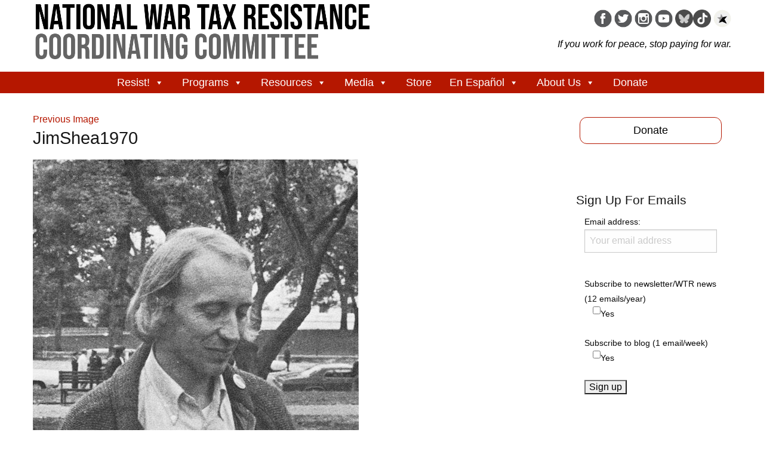

--- FILE ---
content_type: text/html; charset=UTF-8
request_url: https://nwtrcc.org/2015/09/11/longest-jail-time-for-a-war-tax-resister/jimshea1970/
body_size: 60943
content:
<!doctype html>
<html class="no-js" lang="en-US" >
<head>
	<meta charset="UTF-8">

	<title>JimShea1970 - National War Tax Resistance Coordinating Committee</title>

	<!-- Mobile viewport optimized: j.mp/bplateviewport -->
	<meta name="viewport" content="width=device-width, initial-scale=1.0">

	<!-- Favicon and Feed -->
	<link rel="shortcut icon" href="https://nwtrcc.org/wp-content/themes/nwtrcctheme2/favicon.ico" />
	<link rel="alternate" type="application/rss+xml" title="National War Tax Resistance Coordinating Committee Feed" href="https://nwtrcc.org/feed/">
<!-- foundation-float.min.css: Compressed CSS with legacy Float Grid -->
<link rel="stylesheet" href="https://cdn.jsdelivr.net/npm/foundation-sites@6.9.0/dist/css/foundation-float.min.css">



<meta name='robots' content='index, follow, max-image-preview:large, max-snippet:-1, max-video-preview:-1' />

	<!-- This site is optimized with the Yoast SEO plugin v26.8 - https://yoast.com/product/yoast-seo-wordpress/ -->
	<meta name="description" content="Jim Shea, 1970. Photo by Bradford Lyttle." />
	<link rel="canonical" href="https://nwtrcc.org/2015/09/11/longest-jail-time-for-a-war-tax-resister/jimshea1970/" />
	<meta property="og:locale" content="en_US" />
	<meta property="og:type" content="article" />
	<meta property="og:title" content="JimShea1970 - National War Tax Resistance Coordinating Committee" />
	<meta property="og:description" content="Jim Shea, 1970. Photo by Bradford Lyttle." />
	<meta property="og:url" content="https://nwtrcc.org/2015/09/11/longest-jail-time-for-a-war-tax-resister/jimshea1970/" />
	<meta property="og:site_name" content="National War Tax Resistance Coordinating Committee" />
	<meta property="article:publisher" content="https://www.facebook.com/nwtrcc" />
	<meta property="article:modified_time" content="2015-12-02T20:01:03+00:00" />
	<meta property="og:image" content="https://nwtrcc.org/2015/09/11/longest-jail-time-for-a-war-tax-resister/jimshea1970" />
	<meta property="og:image:width" content="546" />
	<meta property="og:image:height" content="720" />
	<meta property="og:image:type" content="image/jpeg" />
	<meta name="twitter:card" content="summary_large_image" />
	<meta name="twitter:site" content="@WarTaxResister" />
	<script type="application/ld+json" class="yoast-schema-graph">{"@context":"https://schema.org","@graph":[{"@type":"WebPage","@id":"https://nwtrcc.org/2015/09/11/longest-jail-time-for-a-war-tax-resister/jimshea1970/","url":"https://nwtrcc.org/2015/09/11/longest-jail-time-for-a-war-tax-resister/jimshea1970/","name":"JimShea1970 - National War Tax Resistance Coordinating Committee","isPartOf":{"@id":"https://nwtrcc.org/#website"},"primaryImageOfPage":{"@id":"https://nwtrcc.org/2015/09/11/longest-jail-time-for-a-war-tax-resister/jimshea1970/#primaryimage"},"image":{"@id":"https://nwtrcc.org/2015/09/11/longest-jail-time-for-a-war-tax-resister/jimshea1970/#primaryimage"},"thumbnailUrl":"https://nwtrcc.org/wp-content/uploads/2015/09/JimShea1970.jpg","datePublished":"2015-12-02T20:00:48+00:00","dateModified":"2015-12-02T20:01:03+00:00","description":"Jim Shea, 1970. Photo by Bradford Lyttle.","breadcrumb":{"@id":"https://nwtrcc.org/2015/09/11/longest-jail-time-for-a-war-tax-resister/jimshea1970/#breadcrumb"},"inLanguage":"en-US","potentialAction":[{"@type":"ReadAction","target":["https://nwtrcc.org/2015/09/11/longest-jail-time-for-a-war-tax-resister/jimshea1970/"]}]},{"@type":"ImageObject","inLanguage":"en-US","@id":"https://nwtrcc.org/2015/09/11/longest-jail-time-for-a-war-tax-resister/jimshea1970/#primaryimage","url":"https://nwtrcc.org/wp-content/uploads/2015/09/JimShea1970.jpg","contentUrl":"https://nwtrcc.org/wp-content/uploads/2015/09/JimShea1970.jpg","width":546,"height":720,"caption":"Jim Shea, 1970. Photo by Bradford Lyttle."},{"@type":"BreadcrumbList","@id":"https://nwtrcc.org/2015/09/11/longest-jail-time-for-a-war-tax-resister/jimshea1970/#breadcrumb","itemListElement":[{"@type":"ListItem","position":1,"name":"Home","item":"https://nwtrcc.org/"},{"@type":"ListItem","position":2,"name":"Longest Jail Time for a War Tax Resister","item":"https://nwtrcc.org/2015/09/11/longest-jail-time-for-a-war-tax-resister/"},{"@type":"ListItem","position":3,"name":"JimShea1970"}]},{"@type":"WebSite","@id":"https://nwtrcc.org/#website","url":"https://nwtrcc.org/","name":"National War Tax Resistance Coordinating Committee","description":"","potentialAction":[{"@type":"SearchAction","target":{"@type":"EntryPoint","urlTemplate":"https://nwtrcc.org/?s={search_term_string}"},"query-input":{"@type":"PropertyValueSpecification","valueRequired":true,"valueName":"search_term_string"}}],"inLanguage":"en-US"}]}</script>
	<!-- / Yoast SEO plugin. -->


<link rel="alternate" type="application/rss+xml" title="National War Tax Resistance Coordinating Committee &raquo; Feed" href="https://nwtrcc.org/feed/" />
<link rel="alternate" type="application/rss+xml" title="National War Tax Resistance Coordinating Committee &raquo; Comments Feed" href="https://nwtrcc.org/comments/feed/" />
<link rel="alternate" type="application/rss+xml" title="National War Tax Resistance Coordinating Committee &raquo; JimShea1970 Comments Feed" href="https://nwtrcc.org/2015/09/11/longest-jail-time-for-a-war-tax-resister/jimshea1970/feed/" />
<link rel="alternate" title="oEmbed (JSON)" type="application/json+oembed" href="https://nwtrcc.org/wp-json/oembed/1.0/embed?url=https%3A%2F%2Fnwtrcc.org%2F2015%2F09%2F11%2Flongest-jail-time-for-a-war-tax-resister%2Fjimshea1970%2F" />
<link rel="alternate" title="oEmbed (XML)" type="text/xml+oembed" href="https://nwtrcc.org/wp-json/oembed/1.0/embed?url=https%3A%2F%2Fnwtrcc.org%2F2015%2F09%2F11%2Flongest-jail-time-for-a-war-tax-resister%2Fjimshea1970%2F&#038;format=xml" />
<style id='wp-img-auto-sizes-contain-inline-css' type='text/css'>
img:is([sizes=auto i],[sizes^="auto," i]){contain-intrinsic-size:3000px 1500px}
/*# sourceURL=wp-img-auto-sizes-contain-inline-css */
</style>
<link rel='stylesheet' id='flex-posts-css' href='https://nwtrcc.org/wp-content/plugins/flex-posts/public/css/flex-posts.min.css?ver=1.12.0' type='text/css' media='all' />
<style id='wp-emoji-styles-inline-css' type='text/css'>

	img.wp-smiley, img.emoji {
		display: inline !important;
		border: none !important;
		box-shadow: none !important;
		height: 1em !important;
		width: 1em !important;
		margin: 0 0.07em !important;
		vertical-align: -0.1em !important;
		background: none !important;
		padding: 0 !important;
	}
/*# sourceURL=wp-emoji-styles-inline-css */
</style>
<style id='wp-block-library-inline-css' type='text/css'>
:root{--wp-block-synced-color:#7a00df;--wp-block-synced-color--rgb:122,0,223;--wp-bound-block-color:var(--wp-block-synced-color);--wp-editor-canvas-background:#ddd;--wp-admin-theme-color:#007cba;--wp-admin-theme-color--rgb:0,124,186;--wp-admin-theme-color-darker-10:#006ba1;--wp-admin-theme-color-darker-10--rgb:0,107,160.5;--wp-admin-theme-color-darker-20:#005a87;--wp-admin-theme-color-darker-20--rgb:0,90,135;--wp-admin-border-width-focus:2px}@media (min-resolution:192dpi){:root{--wp-admin-border-width-focus:1.5px}}.wp-element-button{cursor:pointer}:root .has-very-light-gray-background-color{background-color:#eee}:root .has-very-dark-gray-background-color{background-color:#313131}:root .has-very-light-gray-color{color:#eee}:root .has-very-dark-gray-color{color:#313131}:root .has-vivid-green-cyan-to-vivid-cyan-blue-gradient-background{background:linear-gradient(135deg,#00d084,#0693e3)}:root .has-purple-crush-gradient-background{background:linear-gradient(135deg,#34e2e4,#4721fb 50%,#ab1dfe)}:root .has-hazy-dawn-gradient-background{background:linear-gradient(135deg,#faaca8,#dad0ec)}:root .has-subdued-olive-gradient-background{background:linear-gradient(135deg,#fafae1,#67a671)}:root .has-atomic-cream-gradient-background{background:linear-gradient(135deg,#fdd79a,#004a59)}:root .has-nightshade-gradient-background{background:linear-gradient(135deg,#330968,#31cdcf)}:root .has-midnight-gradient-background{background:linear-gradient(135deg,#020381,#2874fc)}:root{--wp--preset--font-size--normal:16px;--wp--preset--font-size--huge:42px}.has-regular-font-size{font-size:1em}.has-larger-font-size{font-size:2.625em}.has-normal-font-size{font-size:var(--wp--preset--font-size--normal)}.has-huge-font-size{font-size:var(--wp--preset--font-size--huge)}.has-text-align-center{text-align:center}.has-text-align-left{text-align:left}.has-text-align-right{text-align:right}.has-fit-text{white-space:nowrap!important}#end-resizable-editor-section{display:none}.aligncenter{clear:both}.items-justified-left{justify-content:flex-start}.items-justified-center{justify-content:center}.items-justified-right{justify-content:flex-end}.items-justified-space-between{justify-content:space-between}.screen-reader-text{border:0;clip-path:inset(50%);height:1px;margin:-1px;overflow:hidden;padding:0;position:absolute;width:1px;word-wrap:normal!important}.screen-reader-text:focus{background-color:#ddd;clip-path:none;color:#444;display:block;font-size:1em;height:auto;left:5px;line-height:normal;padding:15px 23px 14px;text-decoration:none;top:5px;width:auto;z-index:100000}html :where(.has-border-color){border-style:solid}html :where([style*=border-top-color]){border-top-style:solid}html :where([style*=border-right-color]){border-right-style:solid}html :where([style*=border-bottom-color]){border-bottom-style:solid}html :where([style*=border-left-color]){border-left-style:solid}html :where([style*=border-width]){border-style:solid}html :where([style*=border-top-width]){border-top-style:solid}html :where([style*=border-right-width]){border-right-style:solid}html :where([style*=border-bottom-width]){border-bottom-style:solid}html :where([style*=border-left-width]){border-left-style:solid}html :where(img[class*=wp-image-]){height:auto;max-width:100%}:where(figure){margin:0 0 1em}html :where(.is-position-sticky){--wp-admin--admin-bar--position-offset:var(--wp-admin--admin-bar--height,0px)}@media screen and (max-width:600px){html :where(.is-position-sticky){--wp-admin--admin-bar--position-offset:0px}}

/*# sourceURL=wp-block-library-inline-css */
</style><style id='global-styles-inline-css' type='text/css'>
:root{--wp--preset--aspect-ratio--square: 1;--wp--preset--aspect-ratio--4-3: 4/3;--wp--preset--aspect-ratio--3-4: 3/4;--wp--preset--aspect-ratio--3-2: 3/2;--wp--preset--aspect-ratio--2-3: 2/3;--wp--preset--aspect-ratio--16-9: 16/9;--wp--preset--aspect-ratio--9-16: 9/16;--wp--preset--color--black: #000000;--wp--preset--color--cyan-bluish-gray: #abb8c3;--wp--preset--color--white: #ffffff;--wp--preset--color--pale-pink: #f78da7;--wp--preset--color--vivid-red: #cf2e2e;--wp--preset--color--luminous-vivid-orange: #ff6900;--wp--preset--color--luminous-vivid-amber: #fcb900;--wp--preset--color--light-green-cyan: #7bdcb5;--wp--preset--color--vivid-green-cyan: #00d084;--wp--preset--color--pale-cyan-blue: #8ed1fc;--wp--preset--color--vivid-cyan-blue: #0693e3;--wp--preset--color--vivid-purple: #9b51e0;--wp--preset--gradient--vivid-cyan-blue-to-vivid-purple: linear-gradient(135deg,rgb(6,147,227) 0%,rgb(155,81,224) 100%);--wp--preset--gradient--light-green-cyan-to-vivid-green-cyan: linear-gradient(135deg,rgb(122,220,180) 0%,rgb(0,208,130) 100%);--wp--preset--gradient--luminous-vivid-amber-to-luminous-vivid-orange: linear-gradient(135deg,rgb(252,185,0) 0%,rgb(255,105,0) 100%);--wp--preset--gradient--luminous-vivid-orange-to-vivid-red: linear-gradient(135deg,rgb(255,105,0) 0%,rgb(207,46,46) 100%);--wp--preset--gradient--very-light-gray-to-cyan-bluish-gray: linear-gradient(135deg,rgb(238,238,238) 0%,rgb(169,184,195) 100%);--wp--preset--gradient--cool-to-warm-spectrum: linear-gradient(135deg,rgb(74,234,220) 0%,rgb(151,120,209) 20%,rgb(207,42,186) 40%,rgb(238,44,130) 60%,rgb(251,105,98) 80%,rgb(254,248,76) 100%);--wp--preset--gradient--blush-light-purple: linear-gradient(135deg,rgb(255,206,236) 0%,rgb(152,150,240) 100%);--wp--preset--gradient--blush-bordeaux: linear-gradient(135deg,rgb(254,205,165) 0%,rgb(254,45,45) 50%,rgb(107,0,62) 100%);--wp--preset--gradient--luminous-dusk: linear-gradient(135deg,rgb(255,203,112) 0%,rgb(199,81,192) 50%,rgb(65,88,208) 100%);--wp--preset--gradient--pale-ocean: linear-gradient(135deg,rgb(255,245,203) 0%,rgb(182,227,212) 50%,rgb(51,167,181) 100%);--wp--preset--gradient--electric-grass: linear-gradient(135deg,rgb(202,248,128) 0%,rgb(113,206,126) 100%);--wp--preset--gradient--midnight: linear-gradient(135deg,rgb(2,3,129) 0%,rgb(40,116,252) 100%);--wp--preset--font-size--small: 13px;--wp--preset--font-size--medium: 20px;--wp--preset--font-size--large: 36px;--wp--preset--font-size--x-large: 42px;--wp--preset--spacing--20: 0.44rem;--wp--preset--spacing--30: 0.67rem;--wp--preset--spacing--40: 1rem;--wp--preset--spacing--50: 1.5rem;--wp--preset--spacing--60: 2.25rem;--wp--preset--spacing--70: 3.38rem;--wp--preset--spacing--80: 5.06rem;--wp--preset--shadow--natural: 6px 6px 9px rgba(0, 0, 0, 0.2);--wp--preset--shadow--deep: 12px 12px 50px rgba(0, 0, 0, 0.4);--wp--preset--shadow--sharp: 6px 6px 0px rgba(0, 0, 0, 0.2);--wp--preset--shadow--outlined: 6px 6px 0px -3px rgb(255, 255, 255), 6px 6px rgb(0, 0, 0);--wp--preset--shadow--crisp: 6px 6px 0px rgb(0, 0, 0);}:where(.is-layout-flex){gap: 0.5em;}:where(.is-layout-grid){gap: 0.5em;}body .is-layout-flex{display: flex;}.is-layout-flex{flex-wrap: wrap;align-items: center;}.is-layout-flex > :is(*, div){margin: 0;}body .is-layout-grid{display: grid;}.is-layout-grid > :is(*, div){margin: 0;}:where(.wp-block-columns.is-layout-flex){gap: 2em;}:where(.wp-block-columns.is-layout-grid){gap: 2em;}:where(.wp-block-post-template.is-layout-flex){gap: 1.25em;}:where(.wp-block-post-template.is-layout-grid){gap: 1.25em;}.has-black-color{color: var(--wp--preset--color--black) !important;}.has-cyan-bluish-gray-color{color: var(--wp--preset--color--cyan-bluish-gray) !important;}.has-white-color{color: var(--wp--preset--color--white) !important;}.has-pale-pink-color{color: var(--wp--preset--color--pale-pink) !important;}.has-vivid-red-color{color: var(--wp--preset--color--vivid-red) !important;}.has-luminous-vivid-orange-color{color: var(--wp--preset--color--luminous-vivid-orange) !important;}.has-luminous-vivid-amber-color{color: var(--wp--preset--color--luminous-vivid-amber) !important;}.has-light-green-cyan-color{color: var(--wp--preset--color--light-green-cyan) !important;}.has-vivid-green-cyan-color{color: var(--wp--preset--color--vivid-green-cyan) !important;}.has-pale-cyan-blue-color{color: var(--wp--preset--color--pale-cyan-blue) !important;}.has-vivid-cyan-blue-color{color: var(--wp--preset--color--vivid-cyan-blue) !important;}.has-vivid-purple-color{color: var(--wp--preset--color--vivid-purple) !important;}.has-black-background-color{background-color: var(--wp--preset--color--black) !important;}.has-cyan-bluish-gray-background-color{background-color: var(--wp--preset--color--cyan-bluish-gray) !important;}.has-white-background-color{background-color: var(--wp--preset--color--white) !important;}.has-pale-pink-background-color{background-color: var(--wp--preset--color--pale-pink) !important;}.has-vivid-red-background-color{background-color: var(--wp--preset--color--vivid-red) !important;}.has-luminous-vivid-orange-background-color{background-color: var(--wp--preset--color--luminous-vivid-orange) !important;}.has-luminous-vivid-amber-background-color{background-color: var(--wp--preset--color--luminous-vivid-amber) !important;}.has-light-green-cyan-background-color{background-color: var(--wp--preset--color--light-green-cyan) !important;}.has-vivid-green-cyan-background-color{background-color: var(--wp--preset--color--vivid-green-cyan) !important;}.has-pale-cyan-blue-background-color{background-color: var(--wp--preset--color--pale-cyan-blue) !important;}.has-vivid-cyan-blue-background-color{background-color: var(--wp--preset--color--vivid-cyan-blue) !important;}.has-vivid-purple-background-color{background-color: var(--wp--preset--color--vivid-purple) !important;}.has-black-border-color{border-color: var(--wp--preset--color--black) !important;}.has-cyan-bluish-gray-border-color{border-color: var(--wp--preset--color--cyan-bluish-gray) !important;}.has-white-border-color{border-color: var(--wp--preset--color--white) !important;}.has-pale-pink-border-color{border-color: var(--wp--preset--color--pale-pink) !important;}.has-vivid-red-border-color{border-color: var(--wp--preset--color--vivid-red) !important;}.has-luminous-vivid-orange-border-color{border-color: var(--wp--preset--color--luminous-vivid-orange) !important;}.has-luminous-vivid-amber-border-color{border-color: var(--wp--preset--color--luminous-vivid-amber) !important;}.has-light-green-cyan-border-color{border-color: var(--wp--preset--color--light-green-cyan) !important;}.has-vivid-green-cyan-border-color{border-color: var(--wp--preset--color--vivid-green-cyan) !important;}.has-pale-cyan-blue-border-color{border-color: var(--wp--preset--color--pale-cyan-blue) !important;}.has-vivid-cyan-blue-border-color{border-color: var(--wp--preset--color--vivid-cyan-blue) !important;}.has-vivid-purple-border-color{border-color: var(--wp--preset--color--vivid-purple) !important;}.has-vivid-cyan-blue-to-vivid-purple-gradient-background{background: var(--wp--preset--gradient--vivid-cyan-blue-to-vivid-purple) !important;}.has-light-green-cyan-to-vivid-green-cyan-gradient-background{background: var(--wp--preset--gradient--light-green-cyan-to-vivid-green-cyan) !important;}.has-luminous-vivid-amber-to-luminous-vivid-orange-gradient-background{background: var(--wp--preset--gradient--luminous-vivid-amber-to-luminous-vivid-orange) !important;}.has-luminous-vivid-orange-to-vivid-red-gradient-background{background: var(--wp--preset--gradient--luminous-vivid-orange-to-vivid-red) !important;}.has-very-light-gray-to-cyan-bluish-gray-gradient-background{background: var(--wp--preset--gradient--very-light-gray-to-cyan-bluish-gray) !important;}.has-cool-to-warm-spectrum-gradient-background{background: var(--wp--preset--gradient--cool-to-warm-spectrum) !important;}.has-blush-light-purple-gradient-background{background: var(--wp--preset--gradient--blush-light-purple) !important;}.has-blush-bordeaux-gradient-background{background: var(--wp--preset--gradient--blush-bordeaux) !important;}.has-luminous-dusk-gradient-background{background: var(--wp--preset--gradient--luminous-dusk) !important;}.has-pale-ocean-gradient-background{background: var(--wp--preset--gradient--pale-ocean) !important;}.has-electric-grass-gradient-background{background: var(--wp--preset--gradient--electric-grass) !important;}.has-midnight-gradient-background{background: var(--wp--preset--gradient--midnight) !important;}.has-small-font-size{font-size: var(--wp--preset--font-size--small) !important;}.has-medium-font-size{font-size: var(--wp--preset--font-size--medium) !important;}.has-large-font-size{font-size: var(--wp--preset--font-size--large) !important;}.has-x-large-font-size{font-size: var(--wp--preset--font-size--x-large) !important;}
/*# sourceURL=global-styles-inline-css */
</style>

<style id='classic-theme-styles-inline-css' type='text/css'>
/*! This file is auto-generated */
.wp-block-button__link{color:#fff;background-color:#32373c;border-radius:9999px;box-shadow:none;text-decoration:none;padding:calc(.667em + 2px) calc(1.333em + 2px);font-size:1.125em}.wp-block-file__button{background:#32373c;color:#fff;text-decoration:none}
/*# sourceURL=/wp-includes/css/classic-themes.min.css */
</style>
<link rel='stylesheet' id='sow-button-base-css' href='https://nwtrcc.org/wp-content/plugins/so-widgets-bundle/widgets/button/css/style.css?ver=1.70.4' type='text/css' media='all' />
<link rel='stylesheet' id='sow-button-atom-3da5758bbf9d-css' href='https://nwtrcc.org/wp-content/uploads/siteorigin-widgets/sow-button-atom-3da5758bbf9d.css?ver=e452ef41d7e7e077e2cf7963e04ac970' type='text/css' media='all' />
<link rel='stylesheet' id='sow-button-atom-5552ce090f2f-css' href='https://nwtrcc.org/wp-content/uploads/siteorigin-widgets/sow-button-atom-5552ce090f2f.css?ver=e452ef41d7e7e077e2cf7963e04ac970' type='text/css' media='all' />
<link rel='stylesheet' id='megamenu-css' href='https://nwtrcc.org/wp-content/uploads/maxmegamenu/style.css?ver=5ee93e' type='text/css' media='all' />
<link rel='stylesheet' id='dashicons-css' href='https://nwtrcc.org/wp-includes/css/dashicons.min.css?ver=e452ef41d7e7e077e2cf7963e04ac970' type='text/css' media='all' />
<link rel='stylesheet' id='foundationcss-css' href='https://nwtrcc.org/wp-content/themes/nwtrcctheme2/css/foundation.css?ver=1.0' type='text/css' media='all' />
<link rel='stylesheet' id='nwtrcctheme2css-css' href='https://nwtrcc.org/wp-content/themes/nwtrcctheme2/style.css?ver=1.0' type='text/css' media='all' />
<link rel='stylesheet' id='genericons-css-css' href='https://nwtrcc.org/wp-content/themes/nwtrcctheme2/genericons/genericons.css?ver=e452ef41d7e7e077e2cf7963e04ac970' type='text/css' media='all' />
<!--n2css--><!--n2js--><script type="text/javascript" src="https://nwtrcc.org/wp-includes/js/jquery/jquery.min.js?ver=3.7.1" id="jquery-core-js"></script>
<script type="text/javascript" src="https://nwtrcc.org/wp-includes/js/jquery/jquery-migrate.min.js?ver=3.4.1" id="jquery-migrate-js"></script>
<script type="text/javascript" src="https://nwtrcc.org/wp-content/themes/nwtrcctheme2/js/vendor/what-input.js?ver=e452ef41d7e7e077e2cf7963e04ac970" id="whatinput-js-js"></script>
<link rel="https://api.w.org/" href="https://nwtrcc.org/wp-json/" /><link rel="alternate" title="JSON" type="application/json" href="https://nwtrcc.org/wp-json/wp/v2/media/3247" /><link rel="EditURI" type="application/rsd+xml" title="RSD" href="https://nwtrcc.org/xmlrpc.php?rsd" />

<link rel='shortlink' href='https://nwtrcc.org/?p=3247' />
        <script type="text/javascript">
            (function () {
                window.lsow_fs = {can_use_premium_code: false};
            })();
        </script>
        <style type="text/css">/** Mega Menu CSS: fs **/</style>

<link rel='stylesheet' id='sow-image-default-c67d20f9f743-css' href='https://nwtrcc.org/wp-content/uploads/siteorigin-widgets/sow-image-default-c67d20f9f743.css?ver=e452ef41d7e7e077e2cf7963e04ac970' type='text/css' media='all' />
<link rel='stylesheet' id='sow-google-font-noto serif-css' href='https://fonts.googleapis.com/css?family=Noto+Serif&#038;display=swap&#038;ver=e452ef41d7e7e077e2cf7963e04ac970' type='text/css' media='all' />
<link rel='stylesheet' id='sow-button-flat-1b82ea313322-css' href='https://nwtrcc.org/wp-content/uploads/siteorigin-widgets/sow-button-flat-1b82ea313322.css?ver=e452ef41d7e7e077e2cf7963e04ac970' type='text/css' media='all' />
<link rel='stylesheet' id='siteorigin-widget-icon-font-fontawesome-css' href='https://nwtrcc.org/wp-content/plugins/so-widgets-bundle/icons/fontawesome/style.css?ver=e452ef41d7e7e077e2cf7963e04ac970' type='text/css' media='all' />
<link rel='stylesheet' id='siteorigin-panels-front-css' href='https://nwtrcc.org/wp-content/plugins/siteorigin-panels/css/front-flex.min.css?ver=2.33.5' type='text/css' media='all' />
</head>
<body class="attachment wp-singular attachment-template-default single single-attachment postid-3247 attachmentid-3247 attachment-jpeg wp-theme-nwtrcctheme2 antialiased mega-menu-primary">


<div id="header" class="row column expanded">
	<div class="row clearfix">
		<div class="small-12 medium-6 columns text-left"><a href="https://nwtrcc.org/" title="Home" rel="home" class="logo"><img src="https://nwtrcc.org/wp-content/uploads/2025/08/National-War-Tax-Resistance-Coordinating-Committee.png"></a></div>
		<div class="small-12 medium-6 columns text-right">
			<div class="social_media" class="hide-for-small-only"><a href="https://www.facebook.com/nwtrcc"><img src="https://nwtrcc.org/wp-content/themes/nwtrcctheme2/images/fb_icon.png" alt="fb_icon" width="30" height="30" ></a> <a href="https://twitter.com/WarTaxResister"><img src="https://nwtrcc.org/wp-content/themes/nwtrcctheme2/images/twitter_icon.png" alt="twitter_icon" width="30" height="30" ></a> <a href="https://www.instagram.com/wartaxresister/"><img src="https://nwtrcc.org/wp-content/themes/nwtrcctheme2/images/instagram_icon.png" alt="instagram_icon" width="30" height="30" ></a> <a href="https://www.youtube.com/user/nwtrcc"><img src="https://nwtrcc.org/wp-content/themes/nwtrcctheme2/images/youtube_icon.png" alt="youtube_icon" width="30" height="30" ></a> <a href="https://bsky.app/profile/wartaxresister.bsky.social"><img src="https://nwtrcc.org/wp-content/themes/nwtrcctheme2/images/bluesky_icon.png" alt="bluesky_icon" width="30" height="30" ></a><a href="https://www.tiktok.com/@wartaxresister"><img src="https://nwtrcc.org/wp-content/themes/nwtrcctheme2/images/tiktok_icon.png" alt="tiktok_icon" width="30" height="30" ></a> <a href="https://lists.riseup.net/www/info/wtr-s"><img src="https://nwtrcc.org/wp-content/themes/nwtrcctheme2/images/riseup_icon.png" alt="riseup_icon" width="30" height="30" ></a></div>
			<div style="clear:both;"><span class="tagline small-text-center">If you work for peace, stop paying for war.</span></div></div>
	</div>
</div>
<!-- Starting the Nav Bar -->

<nav id="main_navbar" style="padding-left: 0;padding-right: 0;" class="row column expanded" role="navigation">	
		<div id="mega-menu-wrap-primary" class="mega-menu-wrap"><div class="mega-menu-toggle"><div class="mega-toggle-blocks-left"></div><div class="mega-toggle-blocks-center"></div><div class="mega-toggle-blocks-right"><div class='mega-toggle-block mega-menu-toggle-animated-block mega-toggle-block-0' id='mega-toggle-block-0'><button aria-label="Toggle Menu" class="mega-toggle-animated mega-toggle-animated-slider" type="button" aria-expanded="false">
                  <span class="mega-toggle-animated-box">
                    <span class="mega-toggle-animated-inner"></span>
                  </span>
                </button></div></div></div><ul id="mega-menu-primary" class="mega-menu max-mega-menu mega-menu-horizontal mega-no-js" data-event="hover_intent" data-effect="fade" data-effect-speed="200" data-effect-mobile="disabled" data-effect-speed-mobile="0" data-mobile-force-width="false" data-second-click="go" data-document-click="collapse" data-vertical-behaviour="standard" data-breakpoint="800" data-unbind="true" data-mobile-state="collapse_all" data-mobile-direction="vertical" data-hover-intent-timeout="300" data-hover-intent-interval="100"><li class="mega-menu-item mega-menu-item-type-post_type mega-menu-item-object-page mega-menu-item-has-children mega-align-bottom-left mega-menu-flyout mega-menu-item-2614" id="mega-menu-item-2614"><a class="mega-menu-link" href="https://nwtrcc.org/resist/" aria-expanded="false" tabindex="0">Resist!<span class="mega-indicator" aria-hidden="true"></span></a>
<ul class="mega-sub-menu">
<li class="mega-menu-item mega-menu-item-type-post_type mega-menu-item-object-page mega-menu-item-432" id="mega-menu-item-432"><a class="mega-menu-link" href="https://nwtrcc.org/resist/war-tax-resistance/">About War Tax Resistance</a></li><li class="mega-menu-item mega-menu-item-type-post_type mega-menu-item-object-page mega-menu-item-2615" id="mega-menu-item-2615"><a class="mega-menu-link" href="https://nwtrcc.org/resist/war-tax-resistance/motivations/">Motivations</a></li><li class="mega-menu-item mega-menu-item-type-post_type mega-menu-item-object-page mega-menu-item-417" id="mega-menu-item-417"><a class="mega-menu-link" href="https://nwtrcc.org/resist/how-to-resist/">How To Resist</a></li><li class="mega-menu-item mega-menu-item-type-post_type mega-menu-item-object-page mega-menu-item-418" id="mega-menu-item-418"><a class="mega-menu-link" href="https://nwtrcc.org/resist/consequences/">Consequences</a></li><li class="mega-menu-item mega-menu-item-type-post_type mega-menu-item-object-page mega-menu-item-421" id="mega-menu-item-421"><a class="mega-menu-link" href="https://nwtrcc.org/resist/redirection/">Redirection</a></li><li class="mega-menu-item mega-menu-item-type-post_type mega-menu-item-object-page mega-menu-item-420" id="mega-menu-item-420"><a class="mega-menu-link" href="https://nwtrcc.org/resist/frequently-asked-questions/">Frequently Asked Questions</a></li><li class="mega-menu-item mega-menu-item-type-taxonomy mega-menu-item-object-category mega-menu-item-12727" id="mega-menu-item-12727"><a class="mega-menu-link" href="https://nwtrcc.org/topics/profiles/">Profiles</a></li><li class="mega-menu-item mega-menu-item-type-post_type mega-menu-item-object-page mega-menu-item-1177" id="mega-menu-item-1177"><a title="Letters to the IRS" class="mega-menu-link" href="https://nwtrcc.org/resist/letters/">Letters to the IRS</a></li></ul>
</li><li class="mega-menu-item mega-menu-item-type-post_type mega-menu-item-object-page mega-menu-item-has-children mega-align-bottom-left mega-menu-flyout mega-menu-item-8" id="mega-menu-item-8"><a class="mega-menu-link" href="https://nwtrcc.org/programs-events/" aria-expanded="false" tabindex="0">Programs<span class="mega-indicator" aria-hidden="true"></span></a>
<ul class="mega-sub-menu">
<li class="mega-menu-item mega-menu-item-type-post_type mega-menu-item-object-page mega-menu-item-1037" id="mega-menu-item-1037"><a title="War Tax Resistance Gatherings and Meetings" class="mega-menu-link" href="https://nwtrcc.org/programs-events/gatherings-and-events/">Gatherings & Events</a></li><li class="mega-menu-item mega-menu-item-type-post_type mega-menu-item-object-page mega-menu-item-313" id="mega-menu-item-313"><a class="mega-menu-link" href="https://nwtrcc.org/programs-events/tax-day/">Tax Day</a></li><li class="mega-menu-item mega-menu-item-type-post_type mega-menu-item-object-page mega-menu-item-314" id="mega-menu-item-314"><a class="mega-menu-link" href="https://nwtrcc.org/programs-events/action-ideas/">Action Ideas</a></li><li class="mega-menu-item mega-menu-item-type-post_type mega-menu-item-object-page mega-menu-item-12032" id="mega-menu-item-12032"><a class="mega-menu-link" href="https://nwtrcc.org/police/">Police Militarization</a></li><li class="mega-menu-item mega-menu-item-type-post_type mega-menu-item-object-page mega-menu-item-10897" id="mega-menu-item-10897"><a class="mega-menu-link" href="https://nwtrcc.org/war-tax-resistance-resources/readings/environment-taxes-and-war/">Climate Crisis, Taxes, and War</a></li><li class="mega-menu-item mega-menu-item-type-post_type mega-menu-item-object-page mega-menu-item-15525" id="mega-menu-item-15525"><a class="mega-menu-link" href="https://nwtrcc.org/resisting-a-symbolic-amount/">Resisting a Symbolic Amount</a></li><li class="mega-menu-item mega-menu-item-type-post_type mega-menu-item-object-page mega-menu-item-has-children mega-menu-item-193" id="mega-menu-item-193"><a class="mega-menu-link" href="https://nwtrcc.org/programs-events/hang-up-on-war/" aria-expanded="false">Hang Up On War<span class="mega-indicator" aria-hidden="true"></span></a>
	<ul class="mega-sub-menu">
<li class="mega-menu-item mega-menu-item-type-post_type mega-menu-item-object-page mega-menu-item-1854" id="mega-menu-item-1854"><a class="mega-menu-link" href="https://nwtrcc.org/programs-events/hang-up-on-war/how-to-resist/">How to Resist Phone Tax</a></li><li class="mega-menu-item mega-menu-item-type-post_type mega-menu-item-object-page mega-menu-item-1855" id="mega-menu-item-1855"><a class="mega-menu-link" href="https://nwtrcc.org/programs-events/hang-up-on-war/risks-and-consequences/">Risks and Consequences</a></li><li class="mega-menu-item mega-menu-item-type-post_type mega-menu-item-object-page mega-menu-item-1856" id="mega-menu-item-1856"><a class="mega-menu-link" href="https://nwtrcc.org/programs-events/hang-up-on-war/local-phone-bill-sample/">Local Phone Bill Sample</a></li><li class="mega-menu-item mega-menu-item-type-post_type mega-menu-item-object-page mega-menu-item-1851" id="mega-menu-item-1851"><a class="mega-menu-link" href="https://nwtrcc.org/programs-events/hang-up-on-war/faq/">Hang Up On War FAQ</a></li><li class="mega-menu-item mega-menu-item-type-post_type mega-menu-item-object-page mega-menu-item-1852" id="mega-menu-item-1852"><a class="mega-menu-link" href="https://nwtrcc.org/programs-events/hang-up-on-war/hang-up-on-war-stories/">Hang Up On War Stories</a></li><li class="mega-menu-item mega-menu-item-type-post_type mega-menu-item-object-page mega-menu-item-has-children mega-menu-item-1857" id="mega-menu-item-1857"><a class="mega-menu-link" href="https://nwtrcc.org/programs-events/hang-up-on-war/history-of-the-telephone-tax-and-campaigns/" aria-expanded="false">History of the Telephone Tax and Campaigns<span class="mega-indicator" aria-hidden="true"></span></a>
		<ul class="mega-sub-menu">
<li class="mega-menu-item mega-menu-item-type-post_type mega-menu-item-object-page mega-menu-item-1858" id="mega-menu-item-1858"><a class="mega-menu-link" href="https://nwtrcc.org/programs-events/hang-up-on-war/history-of-the-telephone-tax-and-campaigns/telephone-tax-history-timeline/">Telephone Tax History Timeline</a></li>		</ul>
</li>	</ul>
</li></ul>
</li><li class="mega-menu-item mega-menu-item-type-post_type mega-menu-item-object-page mega-menu-item-has-children mega-align-bottom-left mega-menu-flyout mega-menu-item-19" id="mega-menu-item-19"><a title="War Tax Resistance Resources" class="mega-menu-link" href="https://nwtrcc.org/war-tax-resistance-resources/" aria-expanded="false" tabindex="0">Resources<span class="mega-indicator" aria-hidden="true"></span></a>
<ul class="mega-sub-menu">
<li class="mega-menu-item mega-menu-item-type-post_type mega-menu-item-object-page mega-menu-item-1098" id="mega-menu-item-1098"><a class="mega-menu-link" href="https://nwtrcc.org/war-tax-resistance-resources/pamphlets/">Pamphlets</a></li><li class="mega-menu-item mega-menu-item-type-post_type mega-menu-item-object-page mega-menu-item-1010" id="mega-menu-item-1010"><a class="mega-menu-link" href="https://nwtrcc.org/war-tax-resistance-resources/flyers/">Downloadable Flyers</a></li><li class="mega-menu-item mega-menu-item-type-post_type mega-menu-item-object-page mega-menu-item-471" id="mega-menu-item-471"><a title="Books By and About War Tax Resisters" class="mega-menu-link" href="https://nwtrcc.org/war-tax-resistance-resources/books-by-and-about-war-tax-resisters/">Books</a></li><li class="mega-menu-item mega-menu-item-type-post_type mega-menu-item-object-page mega-menu-item-2625" id="mega-menu-item-2625"><a class="mega-menu-link" href="https://nwtrcc.org/war-tax-resistance-resources/readings/">Readings</a></li><li class="mega-menu-item mega-menu-item-type-post_type mega-menu-item-object-page mega-menu-item-1011" id="mega-menu-item-1011"><a title="Links to Activist Organizations Supporting War Tax Resistance" class="mega-menu-link" href="https://nwtrcc.org/war-tax-resistance-resources/links-to-activist-organizations-supporting-war-tax-resistance/">Links</a></li><li class="mega-menu-item mega-menu-item-type-post_type mega-menu-item-object-page mega-menu-item-1171" id="mega-menu-item-1171"><a title="Intro video &#8211; Death and Taxes: A Film about War Tax Resisters  and Their Motivations" class="mega-menu-link" href="https://nwtrcc.org/war-tax-resistance-resources/death-and-taxes-a-film-about-war-tax-resisters-and-their-motivations/">Introductory Video</a></li><li class="mega-menu-item mega-menu-item-type-post_type mega-menu-item-object-page mega-menu-item-80" id="mega-menu-item-80"><a title="History of War Tax Resistance" class="mega-menu-link" href="https://nwtrcc.org/war-tax-resistance-resources/international-history-of-war-tax-resistance/">History of War Tax Resistance</a></li></ul>
</li><li class="mega-menu-item mega-menu-item-type-post_type mega-menu-item-object-page mega-menu-item-has-children mega-align-bottom-left mega-menu-flyout mega-menu-item-22" id="mega-menu-item-22"><a class="mega-menu-link" href="https://nwtrcc.org/media/" aria-expanded="false" tabindex="0">Media<span class="mega-indicator" aria-hidden="true"></span></a>
<ul class="mega-sub-menu">
<li class="mega-menu-item mega-menu-item-type-post_type mega-menu-item-object-page mega-menu-item-212" id="mega-menu-item-212"><a class="mega-menu-link" href="https://nwtrcc.org/media/blog/">Blog</a></li><li class="mega-menu-item mega-menu-item-type-post_type mega-menu-item-object-page mega-menu-item-1094" id="mega-menu-item-1094"><a title="Newsletter" class="mega-menu-link" href="https://nwtrcc.org/media/newsletters/">Newsletter</a></li><li class="mega-menu-item mega-menu-item-type-post_type mega-menu-item-object-page mega-menu-item-9960" id="mega-menu-item-9960"><a class="mega-menu-link" href="https://nwtrcc.org/media/news-articles/">Articles</a></li><li class="mega-menu-item mega-menu-item-type-post_type mega-menu-item-object-page mega-menu-item-460" id="mega-menu-item-460"><a class="mega-menu-link" href="https://nwtrcc.org/media/war-tax-resister-video-clips/">War Tax Resister Video Clips</a></li><li class="mega-menu-item mega-menu-item-type-post_type mega-menu-item-object-page mega-menu-item-461" id="mega-menu-item-461"><a class="mega-menu-link" href="https://nwtrcc.org/media/podcasts-and-talks/">Podcasts and Talks</a></li><li class="mega-menu-item mega-menu-item-type-post_type mega-menu-item-object-page mega-menu-item-462" id="mega-menu-item-462"><a class="mega-menu-link" href="https://nwtrcc.org/media/tv-and-radio-interviews/">TV and Radio Interviews</a></li></ul>
</li><li class="mega-menu-item mega-menu-item-type-post_type mega-menu-item-object-page mega-align-bottom-left mega-menu-flyout mega-menu-item-936" id="mega-menu-item-936"><a title="The War Tax Resistance Store" class="mega-menu-link" href="https://nwtrcc.org/store/" tabindex="0">Store</a></li><li class="mega-menu-item mega-menu-item-type-post_type mega-menu-item-object-page mega-menu-item-has-children mega-align-bottom-left mega-menu-flyout mega-menu-item-9129" id="mega-menu-item-9129"><a class="mega-menu-link" href="https://nwtrcc.org/en-espanol/" aria-expanded="false" tabindex="0">En Español<span class="mega-indicator" aria-hidden="true"></span></a>
<ul class="mega-sub-menu">
<li class="mega-menu-item mega-menu-item-type-post_type mega-menu-item-object-page mega-menu-item-9130" id="mega-menu-item-9130"><a class="mega-menu-link" href="https://nwtrcc.org/en-espanol/en-que-consiste-la-resistencia/">¿En qué consiste la resistencia al pago de los impuestos para la guerra?</a></li><li class="mega-menu-item mega-menu-item-type-post_type mega-menu-item-object-page mega-menu-item-4139" id="mega-menu-item-4139"><a class="mega-menu-link" href="https://nwtrcc.org/en-espanol/cuales-son-los-impuestos-para-la-guerra/">¿Cuáles son los impuestos para la guerra?</a></li><li class="mega-menu-item mega-menu-item-type-post_type mega-menu-item-object-page mega-menu-item-9128" id="mega-menu-item-9128"><a class="mega-menu-link" href="https://nwtrcc.org/en-espanol/los-estudiantes-y-la-guerra/">Los Estudiantes y La Guerra</a></li><li class="mega-menu-item mega-menu-item-type-post_type mega-menu-item-object-page mega-menu-item-12201" id="mega-menu-item-12201"><a class="mega-menu-link" href="https://nwtrcc.org/en-espanol/contactos-y-consejeros/">Contactos y Consejeros</a></li><li class="mega-menu-item mega-menu-item-type-post_type mega-menu-item-object-page mega-menu-item-14349" id="mega-menu-item-14349"><a class="mega-menu-link" href="https://nwtrcc.org/preguntas-frecuentes/">Preguntas Frecuentes</a></li></ul>
</li><li class="mega-menu-item mega-menu-item-type-post_type mega-menu-item-object-page mega-menu-item-has-children mega-align-bottom-left mega-menu-flyout mega-menu-item-13" id="mega-menu-item-13"><a title="About NWTRCC" class="mega-menu-link" href="https://nwtrcc.org/about-nwtrcc/" aria-expanded="false" tabindex="0">About Us<span class="mega-indicator" aria-hidden="true"></span></a>
<ul class="mega-sub-menu">
<li class="mega-menu-item mega-menu-item-type-post_type mega-menu-item-object-page mega-menu-item-230" id="mega-menu-item-230"><a class="mega-menu-link" href="https://nwtrcc.org/about-nwtrcc/statement-of-purpose/">Statement of Purpose</a></li><li class="mega-menu-item mega-menu-item-type-post_type mega-menu-item-object-page mega-menu-item-229" id="mega-menu-item-229"><a class="mega-menu-link" href="https://nwtrcc.org/about-nwtrcc/join-us/">Join Us</a></li><li class="mega-menu-item mega-menu-item-type-post_type mega-menu-item-object-page mega-menu-item-228" id="mega-menu-item-228"><a class="mega-menu-link" href="https://nwtrcc.org/about-nwtrcc/annual-reports/">Annual Reports</a></li><li class="mega-menu-item mega-menu-item-type-post_type mega-menu-item-object-page mega-menu-item-25" id="mega-menu-item-25"><a class="mega-menu-link" href="https://nwtrcc.org/contact/">Contact Us</a></li><li class="mega-menu-item mega-menu-item-type-post_type mega-menu-item-object-page mega-menu-item-248" id="mega-menu-item-248"><a class="mega-menu-link" href="https://nwtrcc.org/resist/contacts-counselors/">Local Contacts & Counselors</a></li></ul>
</li><li class="mega-menu-item mega-menu-item-type-post_type mega-menu-item-object-page mega-align-bottom-left mega-menu-flyout mega-menu-item-60" id="mega-menu-item-60"><a class="mega-menu-link" href="https://nwtrcc.org/about-nwtrcc/donations/" tabindex="0">Donate</a></li></ul></div>				
</nav>

<div id="content_wrapper" class="row clearfix">

	<div id="content_area" class="medium-9 small-12 columns">
		<main id="main" class="site-main" role="main">

			
				<article id="post-3247" class="post-3247 attachment type-attachment status-inherit hentry media_category-people">

					<nav id="image-navigation" class="navigation image-navigation">
						<div class="nav-links">
							<div class="nav-previous"><a href='https://nwtrcc.org/2015/09/11/longest-jail-time-for-a-war-tax-resister/joedonato2005/'>Previous Image</a></div><div class="nav-next"></div>
						</div><!-- .nav-links -->
					</nav><!-- .image-navigation -->

					<header class="entry-header">
						<h1 class="entry-title">JimShea1970</h1>					</header><!-- .entry-header -->

					<div class="entry-content">

						<div class="entry-attachment">
							<img width="546" height="720" src="https://nwtrcc.org/wp-content/uploads/2015/09/JimShea1970.jpg" class="attachment-large size-large" alt="" decoding="async" fetchpriority="high" srcset="https://nwtrcc.org/wp-content/uploads/2015/09/JimShea1970.jpg 546w, https://nwtrcc.org/wp-content/uploads/2015/09/JimShea1970-228x300.jpg 228w, https://nwtrcc.org/wp-content/uploads/2015/09/JimShea1970-114x150.jpg 114w" sizes="(max-width: 546px) 100vw, 546px" />
															<div class="entry-caption">
									<p>Jim Shea, 1970. Photo by Bradford Lyttle.</p>
								</div><!-- .entry-caption -->
							
						</div><!-- .entry-attachment -->

											</div><!-- .entry-content -->

					<footer class="entry-footer">
						<time class="updated" datetime="2015-12-02T16:00:48-05:00" pubdate>December 2nd, 2015</time>											</footer><!-- .entry-footer -->

				</article><!-- #post-## -->

				
<div id="comments" class="comments-area">

	
	
		<div id="respond" class="comment-respond">
		<h3 id="reply-title" class="comment-reply-title">Leave a Reply <small><a rel="nofollow" id="cancel-comment-reply-link" href="/2015/09/11/longest-jail-time-for-a-war-tax-resister/jimshea1970/#respond" style="display:none;">Cancel reply</a></small></h3><form action="https://nwtrcc.org/wp-comments-post.php" method="post" id="commentform" class="comment-form"><p class="comment-notes"><span id="email-notes">Your email address will not be published.</span> <span class="required-field-message">Required fields are marked <span class="required">*</span></span></p><p class="comment-form-comment"><label for="comment">Comment <span class="required">*</span></label> <textarea id="comment" name="comment" cols="45" rows="8" maxlength="65525" required="required"></textarea></p><p class="comment-form-author"><label for="author">Name <span class="required">*</span></label> <input id="author" name="author" type="text" value="" size="30" maxlength="245" autocomplete="name" required="required" /></p>
<p class="comment-form-email"><label for="email">Email <span class="required">*</span></label> <input id="email" name="email" type="text" value="" size="30" maxlength="100" aria-describedby="email-notes" autocomplete="email" required="required" /></p>
<p class="comment-form-url"><label for="url">Website</label> <input id="url" name="url" type="text" value="" size="30" maxlength="200" autocomplete="url" /></p>
<p class="form-submit"><input name="submit" type="submit" id="submit" class="submit" value="Post Comment" /> <input type='hidden' name='comment_post_ID' value='3247' id='comment_post_ID' />
<input type='hidden' name='comment_parent' id='comment_parent' value='0' />
</p><p style="display: none;"><input type="hidden" id="akismet_comment_nonce" name="akismet_comment_nonce" value="598da8b901" /></p><p style="display: none !important;" class="akismet-fields-container" data-prefix="ak_"><label>&#916;<textarea name="ak_hp_textarea" cols="45" rows="8" maxlength="100"></textarea></label><input type="hidden" id="ak_js_1" name="ak_js" value="36"/><script>document.getElementById( "ak_js_1" ).setAttribute( "value", ( new Date() ).getTime() );</script></p></form>	</div><!-- #respond -->
	
</div><!-- .comments-area -->

	<nav class="navigation post-navigation" aria-label="Posts">
		<h2 class="screen-reader-text">Post navigation</h2>
		<div class="nav-links"><div class="nav-previous"><a href="https://nwtrcc.org/2015/09/11/longest-jail-time-for-a-war-tax-resister/" rel="prev"><span class="meta-nav">Published in</span><span class="post-title">Longest Jail Time for a War Tax Resister</span></a></div></div>
	</nav>
		</main><!-- .site-main -->
	</div><!-- .content-area -->


	<div id="sidebar" role="complementary" class="small-12 medium-3 large-3 columns">
		<article id="text-4" class="panel widget widget_text">			<div class="textwidget"><div class="text-center"><p id="donate"><a href="https://nwtrcc.org/donations/" class="button expanded">Donate</a></p></div></div>
		</article><article id="text-6" class="panel widget widget_text"><h3>Sign Up For Emails</h3>			<div class="textwidget"><script>(function() {
	window.mc4wp = window.mc4wp || {
		listeners: [],
		forms: {
			on: function(evt, cb) {
				window.mc4wp.listeners.push(
					{
						event   : evt,
						callback: cb
					}
				);
			}
		}
	}
})();
</script><!-- Mailchimp for WordPress v4.11.1 - https://wordpress.org/plugins/mailchimp-for-wp/ --><form id="mc4wp-form-1" class="mc4wp-form mc4wp-form-17124" method="post" data-id="17124" data-name="Sign Up For Email" ><div class="mc4wp-form-fields"><p>
	<label for="email">Email address: 
		<input type="email" id="email" name="EMAIL" placeholder="Your email address" required>
	</label>
</p>
<p>
    <label>Subscribe to newsletter/WTR news (12 emails/year)</label>
    <label>
        <input type="checkbox" name="INTERESTS[05cbd75cb2][]" value="51e28712a9"> <span>Yes</span>
    </label>
</p>
<p>
    <label>Subscribe to blog (1 email/week)</label>
    <label>
        <input type="checkbox" name="INTERESTS[c6a3e9aa09][]" value="f0f0808228"> <span>Yes</span>
    </label>
</p>
<p>
	<input type="submit" value="Sign up">
</p></div><label style="display: none !important;">Leave this field empty if you're human: <input type="text" name="_mc4wp_honeypot" value="" tabindex="-1" autocomplete="off" /></label><input type="hidden" name="_mc4wp_timestamp" value="1769747863" /><input type="hidden" name="_mc4wp_form_id" value="17124" /><input type="hidden" name="_mc4wp_form_element_id" value="mc4wp-form-1" /><div class="mc4wp-response"></div></form><!-- / Mailchimp for WordPress Plugin -->
</div>
		</article>
		<article id="recent-posts-2" class="panel widget widget_recent_entries">
		<h3>Recent Posts</h3>
		<ul>
											<li>
					<a href="https://nwtrcc.org/2026/01/22/being-ungovernable/">Being Ungovernable</a>
											<span class="post-date">January 22, 2026</span>
									</li>
											<li>
					<a href="https://nwtrcc.org/2026/01/16/upcoming-war-tax-resistance-101-to-commemorate-trumps-1st-anniversary/">Upcoming War Tax Resistance 101 to Commemorate Trump&#8217;s 1st Anniversary</a>
											<span class="post-date">January 16, 2026</span>
									</li>
											<li>
					<a href="https://nwtrcc.org/2026/01/09/you-get-what-you-pay-for-take-a-stand-for-good/">You Get What You Pay For- Take a Stand for Good</a>
											<span class="post-date">January 9, 2026</span>
									</li>
											<li>
					<a href="https://nwtrcc.org/2025/12/18/war-tax-resistance-conference-in-worcester/">War Tax Resistance Conference in Worcester</a>
											<span class="post-date">December 18, 2025</span>
									</li>
											<li>
					<a href="https://nwtrcc.org/2025/12/11/my-pleasant-dilemma/">My Pleasant Dilemma</a>
											<span class="post-date">December 11, 2025</span>
									</li>
					</ul>

		</article><article id="search-5" class="panel widget widget_search"><form role="search" method="get" id="searchform" class="searchform" action="https://nwtrcc.org/">
				<div>
					<label class="screen-reader-text" for="s">Search for:</label>
					<input type="text" value="" name="s" id="s" />
					<input type="submit" id="searchsubmit" value="Search" />
				</div>
			</form></article>	</div>
	
</div><!-- #content_wrapper -->

	
<footer id="footer" class="row column">
		<div><div class="footer_widget"><div id="pl-w68c0701e99005"  class="panel-layout" ><div id="pg-w68c0701e99005-0"  class="panel-grid panel-has-style" ><div class="siteorigin-panels-stretch panel-row-style panel-row-style-for-w68c0701e99005-0" data-stretch-type="full" ><div id="pgc-w68c0701e99005-0-0"  class="panel-grid-cell" ><div id="panel-w68c0701e99005-0-0-0" class="so-panel widget widget_sow-editor panel-first-child panel-last-child" data-index="0" ><div class="panel-widget-style panel-widget-style-for-w68c0701e99005-0-0-0" ><div
			
			class="so-widget-sow-editor so-widget-sow-editor-base"
			
		><h3 class="widget-title">Contact NWTRCC</h3>
<div class="siteorigin-widget-tinymce textwidget">
	<p>National War Tax Resistance Coordinating Committee (NWTRCC)<br />
P.O. Box 5616<br />
Milwaukee, WI 53205</p>
<p>(262) 399-8217<br />
(800) 269-7464</p>
</div>
</div></div></div></div><div id="pgc-w68c0701e99005-0-1"  class="panel-grid-cell" ><div id="panel-w68c0701e99005-0-1-0" class="so-panel widget widget_sow-image panel-first-child" data-index="1" ><div class="panel-widget-style panel-widget-style-for-w68c0701e99005-0-1-0" ><div
			
			class="so-widget-sow-image so-widget-sow-image-default-c67d20f9f743"
			
		>
<div class="sow-image-container">
		<img 
	src="https://nwtrcc.org/wp-content/uploads/2016/07/thoreau-button.jpg" width="200" height="200" srcset="https://nwtrcc.org/wp-content/uploads/2016/07/thoreau-button.jpg 275w, https://nwtrcc.org/wp-content/uploads/2016/07/thoreau-button-143x150.jpg 143w" sizes="(max-width: 191px) 100vw, 191px" title="Thoreau button" alt="Don&#039;t pay War Taxes Button with Abe Lincoln" decoding="async" loading="lazy" 		class="so-widget-image"/>
	</div>

</div></div></div><div id="panel-w68c0701e99005-0-1-1" class="so-panel widget widget_sow-button panel-last-child" data-index="2" ><div class="panel-widget-style panel-widget-style-for-w68c0701e99005-0-1-1" ><div
			
			class="so-widget-sow-button so-widget-sow-button-flat-1b82ea313322"
			
		><div class="ow-button-base ow-button-align-center"
>
			<a
					href="https://nwtrcc.org/about-nwtrcc/donations/"
					class="sowb-button ow-icon-placement-left ow-button-hover" 	>
		<span>
			<span class="sow-icon-fontawesome sow-far" data-sow-icon="&#xf09d;"
		style="" 
		aria-hidden="true"></span>
			Make A Donation		</span>
			</a>
	</div>
</div></div></div></div><div id="pgc-w68c0701e99005-0-2"  class="panel-grid-cell" ><div id="panel-w68c0701e99005-0-2-0" class="so-panel widget widget_sow-editor panel-first-child panel-last-child" data-index="3" ><div
			
			class="so-widget-sow-editor so-widget-sow-editor-base"
			
		><h3 class="widget-title">National Affiliates</h3>
<div class="siteorigin-widget-tinymce textwidget">
	<p><a href="https://cpt.org/">Community Peacemaker Teams</a>, <a href="https://centeronconscience.org/">Center on Conscience &amp; War</a>, <a href="https://choosedemocracy.us/">Choose Democracy</a>, <a href="https://www.episcopalpeacefellowship.net/">Episcopal Peace Fellowship</a>, <a href="https://forusa.org/">Fellowship of Reconciliation</a>, <a href="https://mcc.org/">Mennonite Central Committee</a>, <a href="https://peacetaxfund.org/">National Campaign for a Peace Tax Fund</a>, <a href="https://gandhiinstitute.org/">M.K. Gandhi Institute for Nonviolence</a>, <a href="https://www.nonviolenceinternational.net/">Nonviolence International</a>, <a href="https://sojo.net/">Sojourners</a>, <a href="https://www.warresisters.org/">War Resisters League</a>, <a href="https://nwtrcc.org/wtrpf/">War Tax Resisters Penalty Fund</a></p>
</div>
</div></div></div></div></div></div></div></div>				 
</footer><!-- #footer -->

<div class="row expanded column" align="center">©2025 National War Tax Resistance Coordinating Committee</div>	

	
 <script type="speculationrules">
{"prefetch":[{"source":"document","where":{"and":[{"href_matches":"/*"},{"not":{"href_matches":["/wp-*.php","/wp-admin/*","/wp-content/uploads/*","/wp-content/*","/wp-content/plugins/*","/wp-content/themes/nwtrcctheme2/*","/*\\?(.+)"]}},{"not":{"selector_matches":"a[rel~=\"nofollow\"]"}},{"not":{"selector_matches":".no-prefetch, .no-prefetch a"}}]},"eagerness":"conservative"}]}
</script>
<a rel="nofollow" style="display:none" href="https://nwtrcc.org/?blackhole=d2ee472ce2" title="Do NOT follow this link or you will be banned from the site!">National War Tax Resistance Coordinating Committee</a>
<script>(function() {function maybePrefixUrlField () {
  const value = this.value.trim()
  if (value !== '' && value.indexOf('http') !== 0) {
    this.value = 'http://' + value
  }
}

const urlFields = document.querySelectorAll('.mc4wp-form input[type="url"]')
for (let j = 0; j < urlFields.length; j++) {
  urlFields[j].addEventListener('blur', maybePrefixUrlField)
}
})();</script><style media="all" id="siteorigin-panels-layouts-footer">/* Layout w68c0701e99005 */ #pgc-w68c0701e99005-0-0 , #pgc-w68c0701e99005-0-1 , #pgc-w68c0701e99005-0-2 { width:33.3333%;width:calc(33.3333% - ( 0.66666666666667 * 30px ) ) } #pl-w68c0701e99005 .so-panel { margin-bottom:30px } #pl-w68c0701e99005 .so-panel:last-of-type { margin-bottom:0px } #pg-w68c0701e99005-0> .panel-row-style { padding:1rem 1rem 1rem 1rem } #pg-w68c0701e99005-0.panel-has-style > .panel-row-style, #pg-w68c0701e99005-0.panel-no-style { -webkit-align-items:flex-start;align-items:flex-start } #panel-w68c0701e99005-0-1-1> .panel-widget-style { padding:20px 20px 20px 20px } @media (max-width:780px){ #pg-w68c0701e99005-0.panel-no-style, #pg-w68c0701e99005-0.panel-has-style > .panel-row-style, #pg-w68c0701e99005-0 { -webkit-flex-direction:column-reverse;-ms-flex-direction:column-reverse;flex-direction:column-reverse } #pg-w68c0701e99005-0 > .panel-grid-cell , #pg-w68c0701e99005-0 > .panel-row-style > .panel-grid-cell { width:100%;margin-right:0 } #pgc-w68c0701e99005-0-1 , #pgc-w68c0701e99005-0-2 { margin-bottom:30px } #pl-w68c0701e99005 .panel-grid-cell { padding:0 } #pl-w68c0701e99005 .panel-grid .panel-grid-cell-empty { display:none } #pl-w68c0701e99005 .panel-grid .panel-grid-cell-mobile-last { margin-bottom:0px } #panel-w68c0701e99005-0-0-0> .panel-widget-style { text-align:center } #panel-w68c0701e99005-0-1-0> .panel-widget-style { max-width:200px;margin-left:auto;margin-right:auto }  } </style><script type="text/javascript" id="lsow-frontend-scripts-js-extra">
/* <![CDATA[ */
var lsow_settings = {"mobile_width":"780","custom_css":""};
//# sourceURL=lsow-frontend-scripts-js-extra
/* ]]> */
</script>
<script type="text/javascript" src="https://nwtrcc.org/wp-content/plugins/livemesh-siteorigin-widgets/assets/js/lsow-frontend.min.js?ver=3.9.2" id="lsow-frontend-scripts-js"></script>
<script type="text/javascript" src="https://nwtrcc.org/wp-content/themes/nwtrcctheme2/js/vendor/foundation.js?ver=e452ef41d7e7e077e2cf7963e04ac970" id="foundation-js-js"></script>
<script type="text/javascript" src="https://nwtrcc.org/wp-content/themes/nwtrcctheme2/js/app.js?ver=e452ef41d7e7e077e2cf7963e04ac970" id="app-js-js"></script>
<script type="text/javascript" src="https://nwtrcc.org/wp-includes/js/hoverIntent.min.js?ver=1.10.2" id="hoverIntent-js"></script>
<script type="text/javascript" src="https://nwtrcc.org/wp-content/plugins/megamenu/js/maxmegamenu.js?ver=3.7" id="megamenu-js"></script>
<script defer type="text/javascript" src="https://nwtrcc.org/wp-content/plugins/akismet/_inc/akismet-frontend.js?ver=1762986752" id="akismet-frontend-js"></script>
<script type="text/javascript" id="siteorigin-panels-front-styles-js-extra">
/* <![CDATA[ */
var panelsStyles = {"fullContainer":"body","stretchRows":"1"};
//# sourceURL=siteorigin-panels-front-styles-js-extra
/* ]]> */
</script>
<script type="text/javascript" src="https://nwtrcc.org/wp-content/plugins/siteorigin-panels/js/styling.min.js?ver=2.33.5" id="siteorigin-panels-front-styles-js"></script>
<script type="text/javascript" defer src="https://nwtrcc.org/wp-content/plugins/mailchimp-for-wp/assets/js/forms.js?ver=4.11.1" id="mc4wp-forms-api-js"></script>
<script id="wp-emoji-settings" type="application/json">
{"baseUrl":"https://s.w.org/images/core/emoji/17.0.2/72x72/","ext":".png","svgUrl":"https://s.w.org/images/core/emoji/17.0.2/svg/","svgExt":".svg","source":{"concatemoji":"https://nwtrcc.org/wp-includes/js/wp-emoji-release.min.js?ver=e452ef41d7e7e077e2cf7963e04ac970"}}
</script>
<script type="module">
/* <![CDATA[ */
/*! This file is auto-generated */
const a=JSON.parse(document.getElementById("wp-emoji-settings").textContent),o=(window._wpemojiSettings=a,"wpEmojiSettingsSupports"),s=["flag","emoji"];function i(e){try{var t={supportTests:e,timestamp:(new Date).valueOf()};sessionStorage.setItem(o,JSON.stringify(t))}catch(e){}}function c(e,t,n){e.clearRect(0,0,e.canvas.width,e.canvas.height),e.fillText(t,0,0);t=new Uint32Array(e.getImageData(0,0,e.canvas.width,e.canvas.height).data);e.clearRect(0,0,e.canvas.width,e.canvas.height),e.fillText(n,0,0);const a=new Uint32Array(e.getImageData(0,0,e.canvas.width,e.canvas.height).data);return t.every((e,t)=>e===a[t])}function p(e,t){e.clearRect(0,0,e.canvas.width,e.canvas.height),e.fillText(t,0,0);var n=e.getImageData(16,16,1,1);for(let e=0;e<n.data.length;e++)if(0!==n.data[e])return!1;return!0}function u(e,t,n,a){switch(t){case"flag":return n(e,"\ud83c\udff3\ufe0f\u200d\u26a7\ufe0f","\ud83c\udff3\ufe0f\u200b\u26a7\ufe0f")?!1:!n(e,"\ud83c\udde8\ud83c\uddf6","\ud83c\udde8\u200b\ud83c\uddf6")&&!n(e,"\ud83c\udff4\udb40\udc67\udb40\udc62\udb40\udc65\udb40\udc6e\udb40\udc67\udb40\udc7f","\ud83c\udff4\u200b\udb40\udc67\u200b\udb40\udc62\u200b\udb40\udc65\u200b\udb40\udc6e\u200b\udb40\udc67\u200b\udb40\udc7f");case"emoji":return!a(e,"\ud83e\u1fac8")}return!1}function f(e,t,n,a){let r;const o=(r="undefined"!=typeof WorkerGlobalScope&&self instanceof WorkerGlobalScope?new OffscreenCanvas(300,150):document.createElement("canvas")).getContext("2d",{willReadFrequently:!0}),s=(o.textBaseline="top",o.font="600 32px Arial",{});return e.forEach(e=>{s[e]=t(o,e,n,a)}),s}function r(e){var t=document.createElement("script");t.src=e,t.defer=!0,document.head.appendChild(t)}a.supports={everything:!0,everythingExceptFlag:!0},new Promise(t=>{let n=function(){try{var e=JSON.parse(sessionStorage.getItem(o));if("object"==typeof e&&"number"==typeof e.timestamp&&(new Date).valueOf()<e.timestamp+604800&&"object"==typeof e.supportTests)return e.supportTests}catch(e){}return null}();if(!n){if("undefined"!=typeof Worker&&"undefined"!=typeof OffscreenCanvas&&"undefined"!=typeof URL&&URL.createObjectURL&&"undefined"!=typeof Blob)try{var e="postMessage("+f.toString()+"("+[JSON.stringify(s),u.toString(),c.toString(),p.toString()].join(",")+"));",a=new Blob([e],{type:"text/javascript"});const r=new Worker(URL.createObjectURL(a),{name:"wpTestEmojiSupports"});return void(r.onmessage=e=>{i(n=e.data),r.terminate(),t(n)})}catch(e){}i(n=f(s,u,c,p))}t(n)}).then(e=>{for(const n in e)a.supports[n]=e[n],a.supports.everything=a.supports.everything&&a.supports[n],"flag"!==n&&(a.supports.everythingExceptFlag=a.supports.everythingExceptFlag&&a.supports[n]);var t;a.supports.everythingExceptFlag=a.supports.everythingExceptFlag&&!a.supports.flag,a.supports.everything||((t=a.source||{}).concatemoji?r(t.concatemoji):t.wpemoji&&t.twemoji&&(r(t.twemoji),r(t.wpemoji)))});
//# sourceURL=https://nwtrcc.org/wp-includes/js/wp-emoji-loader.min.js
/* ]]> */
</script>
 
</body>
</html>

--- FILE ---
content_type: text/css
request_url: https://nwtrcc.org/wp-content/uploads/siteorigin-widgets/sow-button-atom-3da5758bbf9d.css?ver=e452ef41d7e7e077e2cf7963e04ac970
body_size: 2207
content:
@media (max-width: 780px) {
  .so-widget-sow-button-atom-3da5758bbf9d .ow-button-base.ow-button-align-center {
    text-align: center;
  }
  .so-widget-sow-button-atom-3da5758bbf9d .ow-button-base.ow-button-align-center.ow-button-align-justify .sowb-button {
    display: inline-block;
  }
}
.so-widget-sow-button-atom-3da5758bbf9d .ow-button-base .sowb-button {
  -webkit-box-shadow: inset 0 1px 0 rgba(255,255,255,0.2), 0 1px 2px rgba(0,0,0,0.065);
  -moz-box-shadow: inset 0 1px 0 rgba(255,255,255,0.2), 0 1px 2px rgba(0,0,0,0.065);
  box-shadow: inset 0 1px 0 rgba(255,255,255,0.2), 0 1px 2px rgba(0,0,0,0.065);
  -ms-box-sizing: border-box;
  -moz-box-sizing: border-box;
  -webkit-box-sizing: border-box;
  box-sizing: border-box;
  background: #ffffff;
  background: -webkit-gradient(linear, left bottom, left top, color-stop(0, #e6e6e6), color-stop(1, #ffffff));
  background: -ms-linear-gradient(bottom, #e6e6e6, #ffffff);
  background: -moz-linear-gradient(center bottom, #e6e6e6 0%, #ffffff 100%);
  background: -o-linear-gradient(#ffffff, #e6e6e6);
  filter: progid:DXImageTransform.Microsoft.gradient(startColorstr='#ffffff', endColorstr='#e6e6e6', GradientType=0);
  -webkit-border-radius: 0.25;
  -moz-border-radius: 0.25;
  border-radius: 0.25;
  border-color: #dedede #d9d9d9 #d1d1d1 #d9d9d9;
  border: 1px solid;
  color: #000000 !important;
  font-size: 1;
  
  padding-block: 1;
  text-shadow: 0 1px 0 rgba(0, 0, 0, 0.05);
  width: 100%;
  max-width: 100%;
  padding-inline: 2;
}
.so-widget-sow-button-atom-3da5758bbf9d .ow-button-base .sowb-button.ow-button-hover:active,
.so-widget-sow-button-atom-3da5758bbf9d .ow-button-base .sowb-button.ow-button-hover:hover {
  background: #e0e0e0;
  background: -webkit-gradient(linear, left bottom, left top, color-stop(0, #c7c7c7), color-stop(1, #e0e0e0));
  background: -ms-linear-gradient(bottom, #c7c7c7, #e0e0e0);
  background: -moz-linear-gradient(center bottom, #c7c7c7 0%, #e0e0e0 100%);
  background: -o-linear-gradient(#e0e0e0, #c7c7c7);
  filter: progid:DXImageTransform.Microsoft.gradient(startColorstr='#e0e0e0', endColorstr='#c7c7c7', GradientType=0);
  border-color: #e5e5e5 #e0e0e0 #d8d8d8 #e0e0e0;
  color: #000000 !important;
}